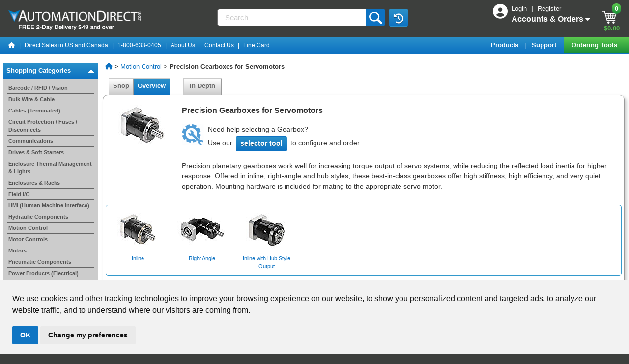

--- FILE ---
content_type: text/css
request_url: https://www.automationdirect.com/css/adcVideoSupport-8f3e59c57e7594029fcfa62134b67362.css
body_size: 540
content:
#adcVideoContainer{position:absolute;background-color:#FFF;border:2px solid #000;border-radius:5px;width:550px;max-width:90vw;height:auto;z-index:10000;padding:20px 5px;transition:all .3s ease-in;opacity:0}.adcVideoTitle{font-weight:bold;font-size:14px}.adcVideoClose{position:absolute;right:-15px;top:-15px;height:40px;width:40px;background-image:url("/images/icons/close-icon-large-black.png");background-size:40px;cursor:pointer;z-index:10003}.adcVideoClose .fa{color:#000;position:absolute;left:1.4px;top:1.25px}.opaqueBG{width:100%;height:100%;position:absolute;background:#333;z-index:999;top:0;left:0;opacity:.3}

--- FILE ---
content_type: text/css
request_url: https://www.automationdirect.com/css/overviewRedesign-e2b73c1aaf2c2d0a2b3f00319793afe0.css
body_size: 2382
content:
html{scroll-behavior:smooth}.container{max-width:100%}#overviewContent .container{padding-left:0;padding-right:0}#overviewContent h1,#overviewContent h2{color:black}#overviewContent h2>a,#overviewContent h4>a{text-decoration:none}#overviewContent .products{margin-top:30px;padding:30px 10px;background-color:#f1f5f9}#overviewContent .products-seperate{margin-top:30px;padding:30px 10px;background-color:#f1f5f9}#overviewContent .products .row{justify-content:center}#overviewContent .products>.row>div{display:flex}#overviewContent .products>.row.product>div{display:block}#overviewContent .products .row div.prod{width:100%}#overviewContent .prod h2,#overviewContent h4{text-align:center}a.text-underline:hover{text-decoration:underline}.banner{margin-bottom:30px;position:relative}.banner .img-fluid{width:100%}.img-logo{width:100px;height:50px;object-fit:contain}#overviewContent .banner .btn.btn-sm.btn-primary{position:absolute;bottom:59%;left:80%}.dropbtn{cursor:pointer;color:#0d72c2;padding:8px;border:1px solid #0d72c2;border-radius:5px;width:180px;margin:10px auto 0 11.5px}.droplist{max-width:80vw;list-style:none;opacity:0;transition:opacity 1s ease-in-out;position:absolute;z-index:-1;margin:1px 0 0 0;padding:10px;background-color:white;border:1px solid #0d72c2;border-radius:5px;text-align:left;left:5px;min-width:220px}.fa-times-circle{color:#0d72c2}.droplist li{padding:7px;border-bottom:.5px solid #eee}.droplist li:last-child{border-bottom:0}.droplist li:hover,.droplist a:hover{background-color:#eef3f8;color:#0d72c2}.droplist li.dropheader{padding:7px;font-weight:bold;border-bottom:0;color:#000}.droplist li:hover.dropheader{background-color:#FFF}#overviewContent .font-purple{color:#551a8b}.prod{background-color:white;margin:0 10px;border-radius:4px}#overviewContent .prod.prod-horizontal{padding-top:25px}.prod-horizontal>.row{padding:0 20px}.prod-main,.infobox{padding:10px 20px}.prod-img{text-align:center;padding-bottom:10px}.prod-img img{height:100px;width:auto}.prod-img.prod-img-xs img{height:70px}.center-content{width:fit-content;margin-right:auto;margin-left:auto}.prod-price,.overviewpdf{padding-right:20px;padding-left:20px}.prod-price,.shop-btn,.learn-bar{text-align:center}p.prod-price{margin-bottom:5px}div.overviewpdf{text-align:center;text-decoration:underline;margin-top:5px;color:#0d72c2}.learn-bar{background-color:#CCC;margin-top:10px;padding:10px 0 10px 0;border-radius:0 0 4px 4px;color:#484848;transition:all .62s ease-in-out}.learn-bar:hover{color:#CCC;background-color:#484848}.pdf{font-weight:bold;margin-top:30px}.pdf a{text-decoration:none}.pdf-svg{height:40px;color:#0d72c2;padding-right:10px}#overviewContent .btn-primary:hover{background:linear-gradient(to top,#5dce50,#148935)}.tabbed-content{padding-left:0;padding-right:0}.stdtext{margin-left:0 !important;margin-right:0 !important}.categoryIndexWrapper{margin-left:.5em !important;margin-right:.5em !important}.hidden{display:none}.tbl-rwd table{width:100%}.tbl-rwd th{text-align:center;background-color:#f1f5f9}.tbl-rwd th,.tbl-rwd td{border:1px solid #000;padding:5px}.tbl-rwd td[data-title="PART NUMBER"]{font-weight:bold}.tbl-rwd td[data-title="PRICE"]{font-weight:bold;font-style:italic;color:#090}.prod-main.no-learn-more+.prod-sec{padding-bottom:20px}.read-more,.read-less{position:absolute;margin:0 25px;left:0;color:#2b91ca;cursor:pointer;font-weight:bold;padding:8px 15px 0;background:#FFF;border:10px solid #FFF}.read-more-sc,.read-less-sc{position:absolute;color:#2b91ca;left:0;position:relative;margin:0;background-color:#FFF;font-weight:bold;padding-bottom:8px;cursor:pointer;width:calc(100% - 70px)}ul .read-more,ul .read-more-sc{left:-40px}.highslide-container{z-index:10000 !important}.highslide-container iframe img{margin:auto}#overviewContent .container.template2 h1,#overviewContent .container.template2 h2,#overviewContent .container.template2 h4{text-align:left;margin-top:0;margin-bottom:.5rem}#overviewContent .container h2.section-header,#overviewContent .container .template2 h2.section-header{font-size:20px;text-align:center;padding-bottom:20px}#overviewContent .container .product{background:#FFF;padding:25px 20px;border-radius:5px}.main-info{transition:height .4s ease-in-out}#overviewContent .container.template2 .col-md-6{padding:0}.more-info{background-color:#FFF;margin:0 15px;padding:25px 20px;border-radius:5px;width:100%}.read-more-t2,.read-less-t2{margin:0 15px;padding:0 15px 8px 15px;background-color:#FFF;color:#2b91ca;cursor:pointer;font-weight:bold;background-color:white;position:absolute;left:0;bottom:0;border-radius:0 0 5px 5px}#overviewContent .container .product{margin:0 10px}#overviewContent .container.template2 .product{margin:0}.bulleted-list-img{max-width:200px;margin:15px;text-align:center}#overviewContent p,#overviewContent span,#overviewContent ul,#overviewContent li{background-color:#fff !important;font-size:1rem !important}.custom-link-training{width:25px}.custom-link-educational{color:#fff;border-radius:50%;background-color:#519cd6;width:25px;height:25px;display:inline-block}.custom-link-educational i{color:#fff}@media(min-width:992px){#overviewContent p,#overviewContent span,#overviewContent ul,#overviewContent li{font-size:.875rem !important;line-height:inherit !important}}@media(min-width:1012px){.dropdown{display:inline-block;vertical-align:top}.dropbtn{margin-right:30px;width:160px;margin-left:auto}.row .dropbtn{margin-right:10px;margin-top:0}.droplist{right:20px;left:auto;width:auto;white-space:nowrap;max-width:45vw;position:absolute}.row .droplist{right:0}}@media(min-width:767px){.row{margin-left:0;margin-right:0}.prod-main{padding-bottom:170px}.prod-main.extra-space{padding-bottom:190px}.prod-main.no-starting-at,.prod-main.no-shopnow.no-learn-more{padding-bottom:105px}.prod-main.no-learn-more{padding-bottom:150px}.prod-main.no-starting-at.no-shopnow,.prod-main.no-starting-at.no-learn-more{padding-bottom:65px}.prod-main.no-starting-at.no-shopnow.no-learn-more{padding-bottom:10px}.prod-main.x2-shopnow{padding-bottom:275px}.prod-sec{position:absolute;bottom:0;left:0;margin:0 25px;min-width:calc(100% - 50px);background-color:#fff;border-radius:4px}.prod-horizontal .prod-sec{position:relative;margin:0;min-width:100%}#overviewContent .banner .btn.btn-sm.btn-primary{bottom:70%;left:86%}#overviewContent h1,h2.withmenu{width:calc(97% - 190px);display:inline-block;padding-right:0;padding-left:3%}#overviewContent h1.no-menu,#overviewContent .template2 h1{width:100%}#overviewContent .template2 h1{padding-left:0}.tbl-rwd td[data-title="INFO"],.tbl-rwd td[data-title="SPECS"]{text-align:center}#overviewContent .container .product{margin:0 20px}#overviewContent .container.template2 .product{margin:0 15px}.tbl-rwd,.tbl-rwd.center-content{width:90%;margin:0}.tbl-rwd table{margin:0 5%}.product .tbl-rwd table{margin:10px 0}}@media(max-width:576px){.tbl-rwd tr{min-width:calc(90vw - 35px);margin-left:auto;margin-right:auto;border-radius:4px;border:1px solid #000;margin-bottom:15px}.prod .tbl-rwd tr,.product .tbl-rwd tr{min-width:290px;width:290px}.tbl-rwd table{width:95%;margin:0 2.5%}.prod .tbl-rwd table,.product .tbl-rwd table{margin:10px 5px}.tbl-rwd table,.tbl-rwd tr,.tbl-rwd th,.tbl-rwd td{display:block}.tbl-rwd .tbl-head{display:none}.tbl-rwd td{border:0;position:relative;padding-left:50%;white-space:normal;text-align:left}.tbl-rwd td:before{position:absolute;left:6px;width:45%;padding-right:10px;white-space:nowrap;text-align:left;font-weight:bold}.tbl-rwd td:before{content:attr(data-title);min-width:50%}.tbl-rwd td[data-title="Data Logging Points / hour"]{font-weight:normal;background-color:#f1f5f9;font-size:10px}#overviewContent .container.template2 h1,#overviewContent .container.template2 h2,#overviewContent .container.template2 h4{padding-right:0;padding-left:0}}@media(min-width:576px){#overviewContent .mobile-linebreak,.desktop-hidden{display:none !important}}

--- FILE ---
content_type: text/css
request_url: https://www.automationdirect.com/css/highslide-custom-bff875d7033d19fa070c78346dd29357.css
body_size: 327
content:
.highslide img{border:0}.highslide-caption{text-align:center;padding:30px 10px 10px 10px}.highslide-controls{position:static !important;margin-bottom:0;width:195px !important}